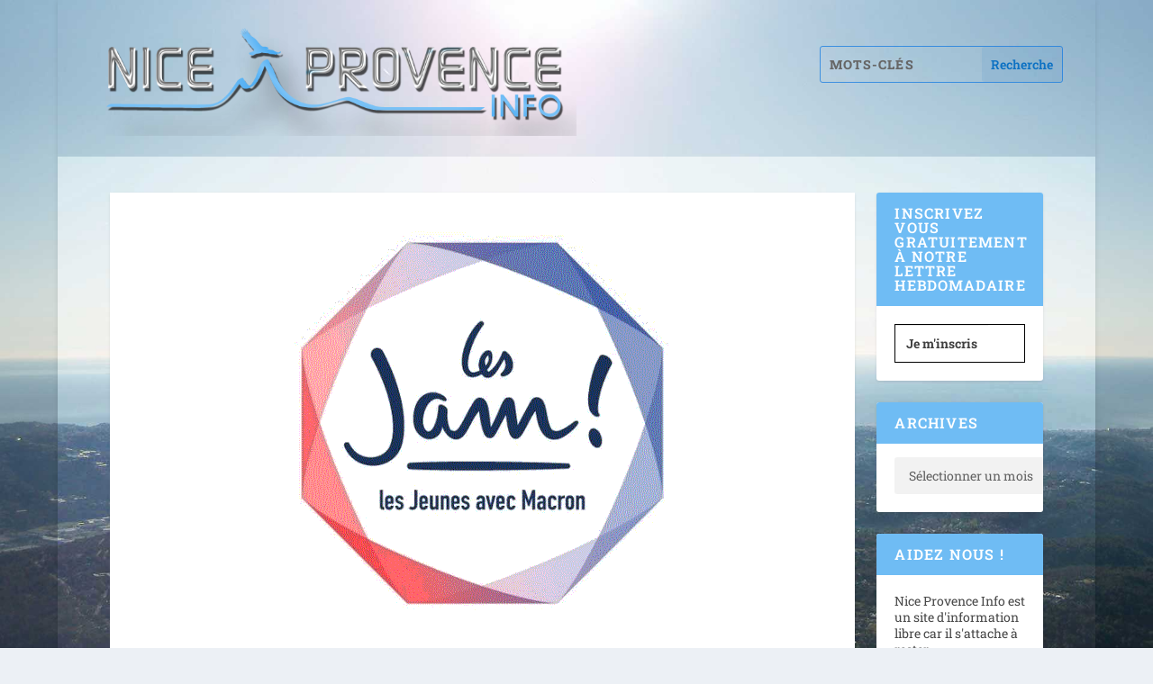

--- FILE ---
content_type: text/css
request_url: https://nice-provence.info/wp-content/et-cache/68161/et-core-unified-tb-74572-tb-74629-deferred-68161.min.css?ver=1765302108
body_size: 167
content:
.et_pb_section_0_tb_footer{padding-top:0px;padding-bottom:0px}.et_pb_section_0_tb_footer.et_pb_section{background-color:RGBA(255,255,255,0)!important}.et_pb_row_0_tb_footer,.page .et_pb_row_0_tb_footer.et_pb_row,.single .et_pb_row_0_tb_footer.et_pb_row{width:100%}.et_pb_text_0_tb_footer.et_pb_text,.et_pb_text_1_tb_footer.et_pb_text,.et_pb_text_2_tb_footer.et_pb_text{color:#FFFFFF!important}.et_pb_text_0_tb_footer{font-weight:700;font-size:16px;padding-top:6px!important;width:28%}.et_pb_text_1_tb_footer{line-height:1em;font-weight:800;line-height:1em;background-color:rgba(255,255,255,0.23);border-width:0px;border-style:none;border-color:RGBA(255,255,255,0)}.et_pb_text_2_tb_footer{font-weight:700;font-size:16px;padding-top:6px!important}.et_pb_text_0_tb_footer.et_pb_module{margin-left:0px!important;margin-right:auto!important}